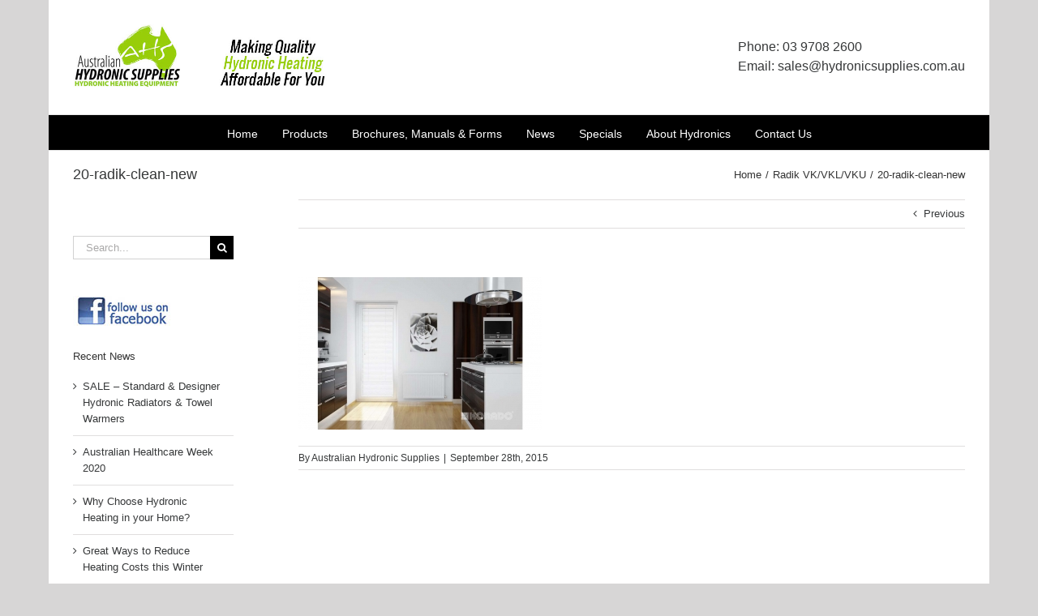

--- FILE ---
content_type: text/plain
request_url: https://www.google-analytics.com/j/collect?v=1&_v=j102&a=1649785740&t=pageview&_s=1&dl=https%3A%2F%2Fwww.hydronicsupplies.com.au%2F%3Fattachment_id%3D11158&ul=en-us%40posix&dt=20-radik-clean-new%20-%20Australian%20Hydronics%20Supplies&sr=1280x720&vp=1280x720&_u=IEBAAEABAAAAACAAI~&jid=444381087&gjid=214756074&cid=462426568.1769536592&tid=UA-77206306-1&_gid=1062958755.1769536592&_r=1&_slc=1&z=475327210
body_size: -453
content:
2,cG-MTYZVWXEJC